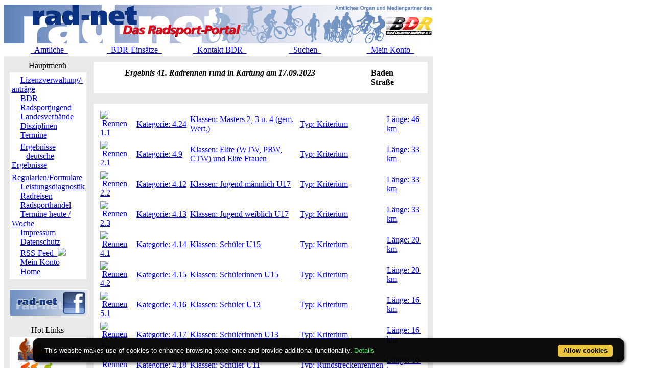

--- FILE ---
content_type: text/html; charset=ISO-8859-1
request_url: https://static.rad-net.de/modules.php?name=Ausschreibung&ID_Veranstaltung=37803&mode=erg_detail&groupid=37803.2.188756.1&menuid=407
body_size: 5954
content:
<!DOCTYPE HTML PUBLIC "-//W3C//DTD HTML 4.01 Transitional//EN">
<html>
<head>
<title>rad-net.de | Radsport | Radrennen | Ergebnisse | Bundesliga | Breitensport | Hallenradsport | Mountainbike | Querfeldein | BMX | Trial | Einrad</title>
<META HTTP-EQUIV="Content-Type" CONTENT="text/html; charset=ISO-8859-1">
<META HTTP-EQUIV="EXPIRES" CONTENT="0">
<META NAME="RESOURCE-TYPE" CONTENT="DOCUMENT">
<META NAME="DISTRIBUTION" CONTENT="GLOBAL">
<META NAME="AUTHOR" CONTENT="">
<META NAME="COPYRIGHT" CONTENT="Copyright (c) 1996-2026 by ">
<META NAME="KEYWORDS" CONTENT="Bund Deutscher Radfahrer,BDR,Radsport,Radrennen,Strassenrennen,Straßenrennen,Fahrrad,Radsportreisen,Radsporttermine,Rundfahrten,UCI,Radsportverband,Rad-Bundesliga,Hallenradsport,Mountainbike,Querfeldein,BMX,Trial,Einrad,Radsportjugend">
<META NAME="DESCRIPTION" CONTENT="rad-net.de - Das Radsport-Portal">
<META NAME="ROBOTS" CONTENT="NOARCHIVE">
<META NAME="REVISIT-AFTER" CONTENT="1 DAYS">
<META NAME="RATING" CONTENT="GENERAL">
<script src="/msfunctions.js" type="text/javascript" language="javascript"></script>
<script type="text/javascript">
<!--
function openwindow(){
  window.open ("modules/Ausschreibung/copyright.php","Copyright","toolbar=no,location=no,directories=no,status=no,scrollbars=yes,resizable=no,copyhistory=no,width=400,height=200");
}
//-->
</SCRIPT>

<link REL="shortcut icon" HREF="/themes/radnet/images/favicon.ico" TYPE="image/x-icon">
<LINK REL="StyleSheet" HREF="/themes/radnet/style/style_ed1.css?ver=2024091900" TYPE="text/css">
<script type='text/javascript' src='/modules/Forums/overlib.js'></script>
<script type="text/javascript" src="/assets/cookie-bar/cookiebar-latest.min.js?theme=flying&tracking=1&thirdparty=1&noGeoIp=1&privacyPage=%2Fmodules.php%3Fname%3Dhtml%26f%3Ddatenschutz.htm%26menuid%3D216"></script><!-- Piwik -->
<script type="text/javascript">
  var _paq = _paq || [];
  /* tracker methods like "setCustomDimension" should be called before "trackPageView" */
  _paq.push(['trackPageView']);
  _paq.push(['enableLinkTracking']);
  (function() {
    var u="//statistics.rad-net.de/";
    _paq.push(['setTrackerUrl', u+'piwik.php']);
    _paq.push(['setSiteId', '1']);
    var d=document, g=d.createElement('script'), s=d.getElementsByTagName('script')[0];
    g.type='text/javascript'; g.async=true; g.defer=true; g.src=u+'piwik.js'; s.parentNode.insertBefore(g,s);
  })();
</script>
<!-- End Piwik Code -->


</head>

<body onLoad="if (top!=self && (typeof top.location.startsWith == 'undefined' || !top.location.startsWith('https://statistics.rad-net.de'))) top.location='https://www.rad-net.de/index.php';"><div id='overDiv' style='position:absolute; visibility:hidden; z-index: 1000;'></div>
<div id='4360844'></div>
<table border="0" id="rnmain" cellpadding="0" cellspacing="0" >
<tr><td width="100%">
<table border="0" cellpadding="0" id="rninner" cellspacing="0" width="840">
<tr><td width="100%">
<table border="0" cellpadding="0" cellspacing="0" width="840">
<tr><td width="100%" height="78" bgcolor="#FFFFFF">
<table border=0 width=100% cellpadding=0 cellspacing=0><tr><td align="center"><a href="https://www.rad-net.de"><img border="0" src="/html/images/banner_radnet3.jpg"></a></td></tr></table></td></tr>
<tr><td width="100%" height="19" valign="middle">
<table border=0 width=100% cellpadding=2 cellspacing=1 class="linkLeiste"><tr><td><td width="20%" align="center"><a href="/modules.php?name=Bekanntmachungen" class="toplink">&nbsp;&nbsp;Amtliche&nbsp;&nbsp;</a></td>
<td width="20%" align="center"><a href="/modules.php?name=BDRAktive" class="toplink">&nbsp;&nbsp;BDR-Einsätze&nbsp;&nbsp;</a></td>
<td width="20%" align="center"><a href="/modules.php?name=html&f=bdr/kontakt.htm" class="toplink">&nbsp;&nbsp;Kontakt BDR&nbsp;&nbsp;</a></td>
<td width="20%" align="center"><a href="/modules.php?name=radsearch" class="toplink">&nbsp;&nbsp;Suchen&nbsp;&nbsp;</a></td>
<td width="20%" align="center"><a href="/modules.php?name=Your_Account" class="toplink" name="tc_meinkonto">&nbsp;&nbsp;Mein Konto&nbsp;&nbsp;</a></td>
</tr></table>
</td></tr><tr><td width="100%" height="10" bgcolor="#E9E9E9">
</td></tr></table>
</td></tr><tr><td width="100%"><table width='100%' cellspacing='0' cellpadding='0' border='0'><tr><td bgcolor='#E9E9E9'>
</td></tr></table><table width="840" cellpadding="0" bgcolor="#E9E9E9" cellspacing="0" border="0">
<tr valign="top">
<td><img src="themes/radnet/images/pixel.gif" width="10" height="1" border="0" alt=""></td>
<td width="152" bgcolor="#E9E9E9" valign="top">
<table border="0" align="center" width="152" cellpadding="0" cellspacing="0"><tr><td align="center" height="17" class="boxtable">Hauptmenü&nbsp;</td></tr><tr><td><img src="themes/radnet/images/pixel.gif" width="100%" height="3"></td></tr></table>
<table border="0" cellpadding="1" cellspacing="1" width="152">
<tr><td width="152" bgcolor="#ffffff" style="text-align: center;">
<table align="center" bgcolor="#ffffff" width="143" border="0" cellspacing="0" cellpadding="0"><tr><td width="143" height="5"><img src="themes/radnet/images/no.gif" width="143" height="5" border="0"></td></tr>
<tr><td background="themes/radnet/images/menu_one.gif" width="143" height="15"><img src="themes/radnet/images/no.gif" width="17" height="1" border="0"><a href="https://lizenzen.rad-net.de/bdr/?menuid=423" class="menu1"><font class='menured'>Lizenzverwaltung/-anträge</font></a></td></tr>
<tr><td background="themes/radnet/images/menu_one.gif" width="143" height="15"><img src="themes/radnet/images/no.gif" width="17" height="1" border="0"><a href="http://www.bdr-online.org?menuid=43" class="menu1">BDR</a></td></tr>
<tr><td background="themes/radnet/images/menu_one.gif" width="143" height="15"><img src="themes/radnet/images/no.gif" width="17" height="1" border="0"><a href="/modules.php?name=Ausschreibung&ID_Veranstaltung=37803&mode=erg_detail&groupid=37803.2.188756.1&menuid=73" class="menu1">Radsportjugend</a></td></tr>
<tr><td background="themes/radnet/images/menu_one.gif" width="143" height="15"><img src="themes/radnet/images/no.gif" width="17" height="1" border="0"><a href="modules.php?name=html&f=LV/index.htm&menuid=59" class="menu1">Landesverbände</a></td></tr>
<tr><td background="themes/radnet/images/menu_one.gif" width="143" height="15"><img src="themes/radnet/images/no.gif" width="17" height="1" border="0"><a href="/modules.php?name=Ausschreibung&ID_Veranstaltung=37803&mode=erg_detail&groupid=37803.2.188756.1&menuid=60" class="menu1">Disziplinen</a></td></tr>
<tr><td background="themes/radnet/images/menu_last.gif" width="143" height="16"><img src="themes/radnet/images/no.gif" width="17" height="1" border="0"><a href="/modules.php?name=Ausschreibung&ID_Veranstaltung=37803&mode=erg_detail&groupid=37803.2.188756.1&menuid=9" class="menu1">Termine</a></td></tr>
<tr><td width="143" height="5"><img src="themes/radnet/images/no.gif" width="143" height="5" border="0"></td></tr>
<tr><td background="themes/radnet/images/menu_main.gif" width="143" height="16"><img src="themes/radnet/images/no.gif" width="17" height="1" border="0"><a href="/modules.php?name=Ausschreibung&ID_Veranstaltung=37803&mode=erg_detail&groupid=37803.2.188756.1&menuid=407" class="menu1">Ergebnisse</a></td></tr>
<tr><td background="themes/radnet/images/menu_sub2_last.gif" width="143" height="16"><img src="themes/radnet/images/no.gif" width="28" height="1" border="0"><a href="modules.php?name=Ausschreibung&view=ascr_erg&menuid=408" class="menu1">deutsche Ergebnisse</a></td></tr>
<tr><td width="143" height="5"><img src="themes/radnet/images/no.gif" width="143" height="5" border="0"></td></tr>
<tr><td background="themes/radnet/images/menu_one.gif" width="143" height="15"><img src="themes/radnet/images/no.gif" width="17" height="1" border="0"><a href="/modules.php?name=Ausschreibung&ID_Veranstaltung=37803&mode=erg_detail&groupid=37803.2.188756.1&menuid=75" class="menu1">Regularien/Formulare</a></td></tr>
<tr><td background="themes/radnet/images/menu_one.gif" width="143" height="15"><img src="themes/radnet/images/no.gif" width="17" height="1" border="0"><a href="/modules.php?name=Ausschreibung&ID_Veranstaltung=37803&mode=erg_detail&groupid=37803.2.188756.1&menuid=87" class="menu1">Leistungsdiagnostik</a></td></tr>
<tr><td background="themes/radnet/images/menu_one.gif" width="143" height="15"><img src="themes/radnet/images/no.gif" width="17" height="1" border="0"><a href="http://radreisen.rad-net.de/?menuid=89" class="menu1">Radreisen</a></td></tr>
<tr><td background="themes/radnet/images/menu_one.gif" width="143" height="15"><img src="themes/radnet/images/no.gif" width="17" height="1" border="0"><a href="/modules.php?name=Ausschreibung&ID_Veranstaltung=37803&mode=erg_detail&groupid=37803.2.188756.1&menuid=88" class="menu1">Radsporthandel</a></td></tr>
<tr><td background="themes/radnet/images/menu_one.gif" width="143" height="15"><img src="themes/radnet/images/no.gif" width="17" height="1" border="0"><a href="/modules.php?name=Ausschreibung&ID_Veranstaltung=37803&mode=erg_detail&groupid=37803.2.188756.1&menuid=331" class="menu1">Termine heute / Woche</a></td></tr>
<tr><td background="themes/radnet/images/menu_one.gif" width="143" height="15"><img src="themes/radnet/images/no.gif" width="17" height="1" border="0"><a href="modules.php?name=html&f=copyright.htm&menuid=216" class="menu1">Impressum</a></td></tr>
<tr><td background="themes/radnet/images/menu_one.gif" width="143" height="15"><img src="themes/radnet/images/no.gif" width="17" height="1" border="0"><a href="https://www.rad-net.de/modules.php?name=html&f=datenschutz.htm&menuid=216&menuid=425" class="menu1">Datenschutz</a></td></tr>
<tr><td background="themes/radnet/images/menu_one.gif" width="143" height="15"><img src="themes/radnet/images/no.gif" width="17" height="1" border="0"><a href="html/feed.xml" class="menu1">RSS-Feed&nbsp;&nbsp;<img src="images/rss.png" border="0" style="margin-top: 2px;"></a></td></tr>
<tr><td background="themes/radnet/images/menu_one.gif" width="143" height="15"><img src="themes/radnet/images/no.gif" width="17" height="1" border="0"><a href="modules.php?name=Your_Account&menuid=24" class="menu1">Mein Konto</a></td></tr>
<tr><td background="themes/radnet/images/menu_last.gif" width="143" height="16"><img src="themes/radnet/images/no.gif" width="17" height="1" border="0"><a href="index.php?menuid=34" class="menu1">Home</a></td></tr>
<tr><td width="143" height="5"><img src="themes/radnet/images/no.gif" width="143" height="5" border="0"></td></tr>
</table></td></tr></table><br><table border="0" cellpadding="1" cellspacing="1" width="152">
<tr><td width="152" bgcolor="#ffffff" style="text-align: center;">
<p align="center">  
<a href="http://www.facebook.com/radnet.portal" target="_blank">
<img border="0" src="html/images/facebook5.png" alt="" longdesc="rad-net.de bei Facebook"></a></td></tr></table><br><table border="0" align="center" width="152" cellpadding="0" cellspacing="0"><tr><td align="center" height="17" class="boxtable">Hot Links&nbsp;</td></tr><tr><td><img src="themes/radnet/images/pixel.gif" width="100%" height="3"></td></tr></table>
<table border="0" cellpadding="1" cellspacing="1" width="152">
<tr><td width="152" bgcolor="#ffffff" style="text-align: center;">
<table align="center" bgcolor="#ffffff" width="143" border="0" cellspacing="0" cellpadding="0">
<tr><td align="center">
<a href="http://hallenradsport.rad-net.de/"><img src="html/images/hotlinks/hallenradsport.jpg" alt="rad-net Hallenradsportportal" border="0"></a><br>
<a href="http://breitensport.rad-net.de/"><img src="html/images/hotlinks/breitensport_v2.jpg" alt="Das rad-net Breitensport-Portal" border="0"></a><br>
<a href="http://breitensport.rad-net.de/breitensportkalender"><img src="html/images/hotlinks/breitensport2018.jpg" alt="Breitensport-Termine" border="0"></a><br>
<a href="https://www.rad-net.de/modules.php?name=Verein"><img src="html/images/hotlinks/vereine.jpg" alt="rad-net Vereinssuche" border="0"></a><br>
<a href="https://www.rad-net.de/modules.php?name=Ausschreibung&view=ascr_erg"><img src="html/images/hotlinks/ergebnisse_5.jpg" alt="Rennsportergebnisse" border="0"></a><br>
<a href="https://www.rad-net.de/modules.php?name=html&f=disziplinen/ranglisten/uebersicht19.htm"><img src="html/images/hotlinks/ranglisten5.jpg" alt="rad-net-Ranglisten" border="0"></a><br>
<a href="https://www.rad-net.de/modules.php?name=html&f=disziplinen/ranglisten/uebersicht-mtb.htm"><img src="html/images/hotlinks/mtb-rangliste.jpg" alt="MTB-Ranglisten powered by rad-net" border="0"></a><br>
<a href="https://www.rad-net.de/modules.php?name=Ausschreibung"><img src="html/images/hotlinks/ausschreibungen.jpg" alt="Wettkampfausschreibungen" border="0"></a><br>
<a href="https://www.rad-net.de/modules.php?name=Fahrerdetails" ><img src="html/images/hotlinks/sportlerportraits.jpg"  alt="rad-net Sportlerportraits" border="0"></a><br>
<a href="https://www.rad-net.de/modules.php?name=Team"><img src="html/images/hotlinks/teamportraits.jpg"  alt="rad-net Teamportraits" border="0"></a><br>
<a href="http://www.mtb-bundesliga.net"><img src="html/images/hotlinks/mtb-bl.jpg" alt="MTB-Bundesliga" border="0"></a><br>
<a href="http://www.rad-bundesliga.net"><img src="html/images/hotlinks/rad-bl_2.jpg" alt="Straßen-Rad-Bundesliga 2013" border="0"></a><br>
<a href="http://bmx.rad-net.de/"><img src="html/images/hotlinks/hotlink_bmx2.jpg" alt="BMX-Racing" border="0"></a><br>
<a href="https://www.rad-net.de/modules.php?name=html&f=bdr/meisterschaften/19-bdr/uebersicht.htm"><img src="html/images/hotlinks/meisterschaften.jpg" alt="Aktuelle Infos zu Deutschen Meisterschaften" border="0"></a><br>
<a href="http://www.bdr-ausbildung.de/"><img src="html/images/hotlinks/bdr-ausbildung.jpg" alt="BDR-Ausbildung" border="0"></a><br>
</td></tr>
</table></td></tr></table><br><table border="0" align="center" width="152" cellpadding="0" cellspacing="0"><tr><td align="center" height="17" class="boxtable">Wer ist online?&nbsp;</td></tr><tr><td><img src="themes/radnet/images/pixel.gif" width="100%" height="3"></td></tr></table>
<table border="0" cellpadding="1" cellspacing="1" width="152">
<tr><td width="152" bgcolor="#ffffff" style="text-align: center;">
<center><font class="content">Zur Zeit sind 3945 G&auml;ste und 11 Mitglied(er) online.<br><br>Sie sind ein anonymer Benutzer. Sie k&ouml;nnen sich <a href="modules.php?name=Your_Account">hier anmelden</a></font></center></td></tr></table><br><table border="0" align="center" width="152" cellpadding="0" cellspacing="0"><tr><td align="center" height="17" class="boxtable">Login&nbsp;</td></tr><tr><td><img src="themes/radnet/images/pixel.gif" width="100%" height="3"></td></tr></table>
<table border="0" cellpadding="1" cellspacing="1" width="152">
<tr><td width="152" bgcolor="#ffffff" style="text-align: center;">
<form action="modules.php?name=Your_Account" method="post"><center><font class="content"><b>Benutzername</b><br><input type="text" name="uname" size="10" maxlength="25"><br><b>Passwort</b><br><input type="password" name="pass" size="10" maxlength="20"><br><input type="hidden" name="op" value="login"><input type="submit" value="Login"></font></center></form><center><font class="content"><a href="modules.php?name=Your_Account&op=new_user">Registrieren / Info</a><br><br></font></center></td></tr></table><br></td><td><img src="themes/radnet/images/pixel.gif" width="10" height="1" border="0" alt=""></td><td width="100%">
<!-- test211210 --><table class="table-ausschreibung-ergebnis-detail-head" width="100%" border="0" cellspacing="1" cellpadding="0" bgcolor="#E9E9E9"><tr><td>
<table width="100%" border="0" cellspacing="1" cellpadding="8" bgcolor="#ffffff"><tr><td>
<table border="0" cellspacing="1" cellpadding="3" align="center" valign="top" width="100%">
<tr valign="top">
<td width="75%" align="center"><font class="title"><i><b>Ergebnis&nbsp;41. Radrennen rund in Kartung&nbsp;am&nbsp;17.09.2023</b></i></font></td>
<td width="25%" align="center"><font class="title"><b>Baden<br>Straße</b></font></td>
</tr></table>
</td></tr></table></td></tr></table>
<br>
<table class="table-ausschreibung-ergebnis-detail" width="100%" border="0" cellspacing="1" cellpadding="0" bgcolor="#E9E9E9"><tr><td>
<table width="100%" border="0" cellspacing="1" cellpadding="8" bgcolor="#ffffff"><tr><td>
<table border="0" cellspacing="1" cellpadding="3" align="center" valign="top" width="100%">
<tr bgcolor="#E9E9E9" align="left">
</tr>
<tr bgcolor="#FFFFFF" align="left" onmouseover="setPointer(this, 0, 'over', '#FFFFFF', '#CCFFCC', '#FFCC99');"  onmouseout="setPointer(this, 0, 'out', '#FFFFFF', '#CCFFCC', '#FFCC99');"  onmousedown="setPointer(this, 0, 'click', '#FFFFFF', '#CCFFCC', '#FFCC99');"><td align="left"><img src="images/arrow.gif" border="0">&nbsp;<a href="/modules.php?name=Ausschreibung&ID_Veranstaltung=37803&mode=erg_detail&groupid=37803.1.188755.1&menuid=407"><font class="detail">Rennen 1.1</font></a></td>
<td align="left"><a href="/modules.php?name=Ausschreibung&ID_Veranstaltung=37803&mode=erg_detail&groupid=37803.1.188755.1&menuid=407"><font class="detail">Kategorie:&nbsp;4.24</font></a></td>
<td align="left"><a href="/modules.php?name=Ausschreibung&ID_Veranstaltung=37803&mode=erg_detail&groupid=37803.1.188755.1&menuid=407"><font class="detail">Klassen:&nbsp;Masters 2, 3 u. 4 (gem. Wert.)</font></a></td>
<td align="left"><a href="/modules.php?name=Ausschreibung&ID_Veranstaltung=37803&mode=erg_detail&groupid=37803.1.188755.1&menuid=407"><font class="detail">Typ:&nbsp;Kriterium</font></a></td>
<td align="left"><a href="/modules.php?name=Ausschreibung&ID_Veranstaltung=37803&mode=erg_detail&groupid=37803.1.188755.1&menuid=407"><font class="detail">Länge:&nbsp;46&thinsp;km</font></a></td>
</tr>
<tr bgcolor="#FFFFFF" align="left" onmouseover="setPointer(this, 1, 'over', '#FFFFFF', '#CCFFCC', '#FFCC99');"  onmouseout="setPointer(this, 1, 'out', '#FFFFFF', '#CCFFCC', '#FFCC99');"  onmousedown="setPointer(this, 1, 'click', '#FFFFFF', '#CCFFCC', '#FFCC99');"><td align="left"><img src="images/arrow.gif" border="0">&nbsp;<a href="/modules.php?name=Ausschreibung&ID_Veranstaltung=37803&mode=erg_detail&groupid=37803.2.188756.1&menuid=407"><font class="detail">Rennen 2.1</font></a></td>
<td align="left"><a href="/modules.php?name=Ausschreibung&ID_Veranstaltung=37803&mode=erg_detail&groupid=37803.2.188756.1&menuid=407"><font class="detail">Kategorie:&nbsp;4.9</font></a></td>
<td align="left"><a href="/modules.php?name=Ausschreibung&ID_Veranstaltung=37803&mode=erg_detail&groupid=37803.2.188756.1&menuid=407"><font class="detail">Klassen:&nbsp;Elite (WTW, PRW, CTW) und Elite Frauen</font></a></td>
<td align="left"><a href="/modules.php?name=Ausschreibung&ID_Veranstaltung=37803&mode=erg_detail&groupid=37803.2.188756.1&menuid=407"><font class="detail">Typ:&nbsp;Kriterium</font></a></td>
<td align="left"><a href="/modules.php?name=Ausschreibung&ID_Veranstaltung=37803&mode=erg_detail&groupid=37803.2.188756.1&menuid=407"><font class="detail">Länge:&nbsp;33&thinsp;km</font></a></td>
</tr>
<tr bgcolor="#FFFFFF" align="left" onmouseover="setPointer(this, 2, 'over', '#FFFFFF', '#CCFFCC', '#FFCC99');"  onmouseout="setPointer(this, 2, 'out', '#FFFFFF', '#CCFFCC', '#FFCC99');"  onmousedown="setPointer(this, 2, 'click', '#FFFFFF', '#CCFFCC', '#FFCC99');"><td align="left"><img src="images/arrow.gif" border="0">&nbsp;<a href="/modules.php?name=Ausschreibung&ID_Veranstaltung=37803&mode=erg_detail&groupid=37803.2.188756.2&menuid=407"><font class="detail">Rennen 2.2</font></a></td>
<td align="left"><a href="/modules.php?name=Ausschreibung&ID_Veranstaltung=37803&mode=erg_detail&groupid=37803.2.188756.2&menuid=407"><font class="detail">Kategorie:&nbsp;4.12</font></a></td>
<td align="left"><a href="/modules.php?name=Ausschreibung&ID_Veranstaltung=37803&mode=erg_detail&groupid=37803.2.188756.2&menuid=407"><font class="detail">Klassen:&nbsp;Jugend männlich U17</font></a></td>
<td align="left"><a href="/modules.php?name=Ausschreibung&ID_Veranstaltung=37803&mode=erg_detail&groupid=37803.2.188756.2&menuid=407"><font class="detail">Typ:&nbsp;Kriterium</font></a></td>
<td align="left"><a href="/modules.php?name=Ausschreibung&ID_Veranstaltung=37803&mode=erg_detail&groupid=37803.2.188756.2&menuid=407"><font class="detail">Länge:&nbsp;33&thinsp;km</font></a></td>
</tr>
<tr bgcolor="#FFFFFF" align="left" onmouseover="setPointer(this, 3, 'over', '#FFFFFF', '#CCFFCC', '#FFCC99');"  onmouseout="setPointer(this, 3, 'out', '#FFFFFF', '#CCFFCC', '#FFCC99');"  onmousedown="setPointer(this, 3, 'click', '#FFFFFF', '#CCFFCC', '#FFCC99');"><td align="left"><img src="images/arrow.gif" border="0">&nbsp;<a href="/modules.php?name=Ausschreibung&ID_Veranstaltung=37803&mode=erg_detail&groupid=37803.2.188756.3&menuid=407"><font class="detail">Rennen 2.3</font></a></td>
<td align="left"><a href="/modules.php?name=Ausschreibung&ID_Veranstaltung=37803&mode=erg_detail&groupid=37803.2.188756.3&menuid=407"><font class="detail">Kategorie:&nbsp;4.13</font></a></td>
<td align="left"><a href="/modules.php?name=Ausschreibung&ID_Veranstaltung=37803&mode=erg_detail&groupid=37803.2.188756.3&menuid=407"><font class="detail">Klassen:&nbsp;Jugend weiblich U17</font></a></td>
<td align="left"><a href="/modules.php?name=Ausschreibung&ID_Veranstaltung=37803&mode=erg_detail&groupid=37803.2.188756.3&menuid=407"><font class="detail">Typ:&nbsp;Kriterium</font></a></td>
<td align="left"><a href="/modules.php?name=Ausschreibung&ID_Veranstaltung=37803&mode=erg_detail&groupid=37803.2.188756.3&menuid=407"><font class="detail">Länge:&nbsp;33&thinsp;km</font></a></td>
</tr>
<tr bgcolor="#FFFFFF" align="left" onmouseover="setPointer(this, 4, 'over', '#FFFFFF', '#CCFFCC', '#FFCC99');"  onmouseout="setPointer(this, 4, 'out', '#FFFFFF', '#CCFFCC', '#FFCC99');"  onmousedown="setPointer(this, 4, 'click', '#FFFFFF', '#CCFFCC', '#FFCC99');"><td align="left"><img src="images/arrow.gif" border="0">&nbsp;<a href="/modules.php?name=Ausschreibung&ID_Veranstaltung=37803&mode=erg_detail&groupid=37803.4.188758.1&menuid=407"><font class="detail">Rennen 4.1</font></a></td>
<td align="left"><a href="/modules.php?name=Ausschreibung&ID_Veranstaltung=37803&mode=erg_detail&groupid=37803.4.188758.1&menuid=407"><font class="detail">Kategorie:&nbsp;4.14</font></a></td>
<td align="left"><a href="/modules.php?name=Ausschreibung&ID_Veranstaltung=37803&mode=erg_detail&groupid=37803.4.188758.1&menuid=407"><font class="detail">Klassen:&nbsp;Schüler U15</font></a></td>
<td align="left"><a href="/modules.php?name=Ausschreibung&ID_Veranstaltung=37803&mode=erg_detail&groupid=37803.4.188758.1&menuid=407"><font class="detail">Typ:&nbsp;Kriterium</font></a></td>
<td align="left"><a href="/modules.php?name=Ausschreibung&ID_Veranstaltung=37803&mode=erg_detail&groupid=37803.4.188758.1&menuid=407"><font class="detail">Länge:&nbsp;20&thinsp;km</font></a></td>
</tr>
<tr bgcolor="#FFFFFF" align="left" onmouseover="setPointer(this, 5, 'over', '#FFFFFF', '#CCFFCC', '#FFCC99');"  onmouseout="setPointer(this, 5, 'out', '#FFFFFF', '#CCFFCC', '#FFCC99');"  onmousedown="setPointer(this, 5, 'click', '#FFFFFF', '#CCFFCC', '#FFCC99');"><td align="left"><img src="images/arrow.gif" border="0">&nbsp;<a href="/modules.php?name=Ausschreibung&ID_Veranstaltung=37803&mode=erg_detail&groupid=37803.4.188758.2&menuid=407"><font class="detail">Rennen 4.2</font></a></td>
<td align="left"><a href="/modules.php?name=Ausschreibung&ID_Veranstaltung=37803&mode=erg_detail&groupid=37803.4.188758.2&menuid=407"><font class="detail">Kategorie:&nbsp;4.15</font></a></td>
<td align="left"><a href="/modules.php?name=Ausschreibung&ID_Veranstaltung=37803&mode=erg_detail&groupid=37803.4.188758.2&menuid=407"><font class="detail">Klassen:&nbsp;Schülerinnen U15</font></a></td>
<td align="left"><a href="/modules.php?name=Ausschreibung&ID_Veranstaltung=37803&mode=erg_detail&groupid=37803.4.188758.2&menuid=407"><font class="detail">Typ:&nbsp;Kriterium</font></a></td>
<td align="left"><a href="/modules.php?name=Ausschreibung&ID_Veranstaltung=37803&mode=erg_detail&groupid=37803.4.188758.2&menuid=407"><font class="detail">Länge:&nbsp;20&thinsp;km</font></a></td>
</tr>
<tr bgcolor="#FFFFFF" align="left" onmouseover="setPointer(this, 6, 'over', '#FFFFFF', '#CCFFCC', '#FFCC99');"  onmouseout="setPointer(this, 6, 'out', '#FFFFFF', '#CCFFCC', '#FFCC99');"  onmousedown="setPointer(this, 6, 'click', '#FFFFFF', '#CCFFCC', '#FFCC99');"><td align="left"><img src="images/arrow.gif" border="0">&nbsp;<a href="/modules.php?name=Ausschreibung&ID_Veranstaltung=37803&mode=erg_detail&groupid=37803.5.188759.1&menuid=407"><font class="detail">Rennen 5.1</font></a></td>
<td align="left"><a href="/modules.php?name=Ausschreibung&ID_Veranstaltung=37803&mode=erg_detail&groupid=37803.5.188759.1&menuid=407"><font class="detail">Kategorie:&nbsp;4.16</font></a></td>
<td align="left"><a href="/modules.php?name=Ausschreibung&ID_Veranstaltung=37803&mode=erg_detail&groupid=37803.5.188759.1&menuid=407"><font class="detail">Klassen:&nbsp;Schüler U13</font></a></td>
<td align="left"><a href="/modules.php?name=Ausschreibung&ID_Veranstaltung=37803&mode=erg_detail&groupid=37803.5.188759.1&menuid=407"><font class="detail">Typ:&nbsp;Kriterium</font></a></td>
<td align="left"><a href="/modules.php?name=Ausschreibung&ID_Veranstaltung=37803&mode=erg_detail&groupid=37803.5.188759.1&menuid=407"><font class="detail">Länge:&nbsp;16&thinsp;km</font></a></td>
</tr>
<tr bgcolor="#FFFFFF" align="left" onmouseover="setPointer(this, 7, 'over', '#FFFFFF', '#CCFFCC', '#FFCC99');"  onmouseout="setPointer(this, 7, 'out', '#FFFFFF', '#CCFFCC', '#FFCC99');"  onmousedown="setPointer(this, 7, 'click', '#FFFFFF', '#CCFFCC', '#FFCC99');"><td align="left"><img src="images/arrow.gif" border="0">&nbsp;<a href="/modules.php?name=Ausschreibung&ID_Veranstaltung=37803&mode=erg_detail&groupid=37803.5.188759.2&menuid=407"><font class="detail">Rennen 5.2</font></a></td>
<td align="left"><a href="/modules.php?name=Ausschreibung&ID_Veranstaltung=37803&mode=erg_detail&groupid=37803.5.188759.2&menuid=407"><font class="detail">Kategorie:&nbsp;4.17</font></a></td>
<td align="left"><a href="/modules.php?name=Ausschreibung&ID_Veranstaltung=37803&mode=erg_detail&groupid=37803.5.188759.2&menuid=407"><font class="detail">Klassen:&nbsp;Schülerinnen U13</font></a></td>
<td align="left"><a href="/modules.php?name=Ausschreibung&ID_Veranstaltung=37803&mode=erg_detail&groupid=37803.5.188759.2&menuid=407"><font class="detail">Typ:&nbsp;Kriterium</font></a></td>
<td align="left"><a href="/modules.php?name=Ausschreibung&ID_Veranstaltung=37803&mode=erg_detail&groupid=37803.5.188759.2&menuid=407"><font class="detail">Länge:&nbsp;16&thinsp;km</font></a></td>
</tr>
<tr bgcolor="#FFFFFF" align="left" onmouseover="setPointer(this, 8, 'over', '#FFFFFF', '#CCFFCC', '#FFCC99');"  onmouseout="setPointer(this, 8, 'out', '#FFFFFF', '#CCFFCC', '#FFCC99');"  onmousedown="setPointer(this, 8, 'click', '#FFFFFF', '#CCFFCC', '#FFCC99');"><td align="left"><img src="images/arrow.gif" border="0">&nbsp;<a href="/modules.php?name=Ausschreibung&ID_Veranstaltung=37803&mode=erg_detail&groupid=37803.6.188760.1&menuid=407"><font class="detail">Rennen 6.1</font></a></td>
<td align="left"><a href="/modules.php?name=Ausschreibung&ID_Veranstaltung=37803&mode=erg_detail&groupid=37803.6.188760.1&menuid=407"><font class="detail">Kategorie:&nbsp;4.18</font></a></td>
<td align="left"><a href="/modules.php?name=Ausschreibung&ID_Veranstaltung=37803&mode=erg_detail&groupid=37803.6.188760.1&menuid=407"><font class="detail">Klassen:&nbsp;Schüler U11</font></a></td>
<td align="left"><a href="/modules.php?name=Ausschreibung&ID_Veranstaltung=37803&mode=erg_detail&groupid=37803.6.188760.1&menuid=407"><font class="detail">Typ:&nbsp;Rundstreckenrennen</font></a></td>
<td align="left"><a href="/modules.php?name=Ausschreibung&ID_Veranstaltung=37803&mode=erg_detail&groupid=37803.6.188760.1&menuid=407"><font class="detail">Länge:&nbsp;10&thinsp;km</font></a></td>
</tr>
<tr bgcolor="#FFFFFF" align="left" onmouseover="setPointer(this, 9, 'over', '#FFFFFF', '#CCFFCC', '#FFCC99');"  onmouseout="setPointer(this, 9, 'out', '#FFFFFF', '#CCFFCC', '#FFCC99');"  onmousedown="setPointer(this, 9, 'click', '#FFFFFF', '#CCFFCC', '#FFCC99');"><td align="left"><img src="images/arrow.gif" border="0">&nbsp;<a href="/modules.php?name=Ausschreibung&ID_Veranstaltung=37803&mode=erg_detail&groupid=37803.6.188760.2&menuid=407"><font class="detail">Rennen 6.2</font></a></td>
<td align="left"><a href="/modules.php?name=Ausschreibung&ID_Veranstaltung=37803&mode=erg_detail&groupid=37803.6.188760.2&menuid=407"><font class="detail">Kategorie:&nbsp;4.19</font></a></td>
<td align="left"><a href="/modules.php?name=Ausschreibung&ID_Veranstaltung=37803&mode=erg_detail&groupid=37803.6.188760.2&menuid=407"><font class="detail">Klassen:&nbsp;Schülerinnen U11</font></a></td>
<td align="left"><a href="/modules.php?name=Ausschreibung&ID_Veranstaltung=37803&mode=erg_detail&groupid=37803.6.188760.2&menuid=407"><font class="detail">Typ:&nbsp;Rundstreckenrennen</font></a></td>
<td align="left"><a href="/modules.php?name=Ausschreibung&ID_Veranstaltung=37803&mode=erg_detail&groupid=37803.6.188760.2&menuid=407"><font class="detail">Länge:&nbsp;10&thinsp;km</font></a></td>
</tr>
<tr bgcolor="#FFFFFF" align="left" onmouseover="setPointer(this, 10, 'over', '#FFFFFF', '#CCFFCC', '#FFCC99');"  onmouseout="setPointer(this, 10, 'out', '#FFFFFF', '#CCFFCC', '#FFCC99');"  onmousedown="setPointer(this, 10, 'click', '#FFFFFF', '#CCFFCC', '#FFCC99');"><td align="left"><img src="images/arrow.gif" border="0">&nbsp;<a href="/modules.php?name=Ausschreibung&ID_Veranstaltung=37803&mode=erg_detail&groupid=37803.7.188761.1&menuid=407"><font class="detail">Rennen 7.1</font></a></td>
<td align="left"><a href="/modules.php?name=Ausschreibung&ID_Veranstaltung=37803&mode=erg_detail&groupid=37803.7.188761.1&menuid=407"><font class="detail">Kategorie:&nbsp;4.5</font></a></td>
<td align="left"><a href="/modules.php?name=Ausschreibung&ID_Veranstaltung=37803&mode=erg_detail&groupid=37803.7.188761.1&menuid=407"><font class="detail">Klassen:&nbsp;Amateure</font></a></td>
<td align="left"><a href="/modules.php?name=Ausschreibung&ID_Veranstaltung=37803&mode=erg_detail&groupid=37803.7.188761.1&menuid=407"><font class="detail">Typ:&nbsp;Kriterium</font></a></td>
<td align="left"><a href="/modules.php?name=Ausschreibung&ID_Veranstaltung=37803&mode=erg_detail&groupid=37803.7.188761.1&menuid=407"><font class="detail">Länge:&nbsp;65&thinsp;km</font></a></td>
</tr>
<tr bgcolor="#FFFFFF" align="left" onmouseover="setPointer(this, 11, 'over', '#FFFFFF', '#CCFFCC', '#FFCC99');"  onmouseout="setPointer(this, 11, 'out', '#FFFFFF', '#CCFFCC', '#FFCC99');"  onmousedown="setPointer(this, 11, 'click', '#FFFFFF', '#CCFFCC', '#FFCC99');"><td align="left"><img src="images/arrow.gif" border="0">&nbsp;<a href="/modules.php?name=Ausschreibung&ID_Veranstaltung=37803&mode=erg_detail&groupid=37803.7.188761.2&menuid=407"><font class="detail">Rennen 7.2</font></a></td>
<td align="left"><a href="/modules.php?name=Ausschreibung&ID_Veranstaltung=37803&mode=erg_detail&groupid=37803.7.188761.2&menuid=407"><font class="detail">Kategorie:&nbsp;4.10</font></a></td>
<td align="left"><a href="/modules.php?name=Ausschreibung&ID_Veranstaltung=37803&mode=erg_detail&groupid=37803.7.188761.2&menuid=407"><font class="detail">Klassen:&nbsp;Junioren U19</font></a></td>
<td align="left"><a href="/modules.php?name=Ausschreibung&ID_Veranstaltung=37803&mode=erg_detail&groupid=37803.7.188761.2&menuid=407"><font class="detail">Typ:&nbsp;Kriterium</font></a></td>
<td align="left"><a href="/modules.php?name=Ausschreibung&ID_Veranstaltung=37803&mode=erg_detail&groupid=37803.7.188761.2&menuid=407"><font class="detail">Länge:&nbsp;65&thinsp;km</font></a></td>
</tr>
</table>
<br><p align="center"><a href="/modules.php?name=Ausschreibung&menuid=407&view=ascr_erg"><font class="detail">Zur Ergebnis-&Uuml;bersicht</font></a></p>
</td></tr></table></td></tr></table>
<br><table width="100%" border="0" cellspacing="1" cellpadding="0" bgcolor="#E9E9E9"><tr><td>
<table width="100%" border="0" cellspacing="1" cellpadding="8" bgcolor="#ffffff"><tr><td>
<br>
<table border="0" cellspacing="1" cellpadding="3" align="center" valign="top" width="100%">
<tr valign="top">
<td width="100%" align="left"><font class="boxtitle">Rennen:&nbsp;2.1, Kategorie:&nbsp;4.9, Klasse(n):&nbsp;Elite (WTW, PRW, CTW) und Elite Frauen
<br>Typ:&nbsp;Kriterium
</font><br>
<font class="content"><i> Länge:&nbsp;33 km
<br>Zeit des Siegers:&nbsp;00:50:30
</i></font></td>
</tr></table>
<br><table border="0" cellspacing="1" cellpadding="3" align="center" valign="top" width="100%">
<tr bgcolor="#E9E9E9" align="left">
<td align="center"><font class="detail">&nbsp;<b>Pl.</b></font></td><td align="center"><font class="detail">&nbsp;<b>Name</b></font></td>
<td align="center"><font class="detail">&nbsp;<b>Verein</b></font></td>
<td align="center"><font class="detail">&nbsp;<b>Team</b></font></td>
<td align="center"><font class=""<font class="detail">&nbsp;<b>Zeit</b></font></td><td align="center"><font class="detail">&nbsp;<b>Pkt.</b></font></td></tr>
<tr bgcolor="#CCCCCC" align="left" onmouseover="setPointer(this, 0, 'over', '#CCCCCC', '#CCFFCC', '#FFCC99');"  onmouseout="setPointer(this, 0, 'out', '#CCCCCC', '#CCFFCC', '#FFCC99');"  onmousedown="setPointer(this, 0, 'click', '#CCCCCC', '#CCFFCC', '#FFCC99');"><td align="right"><font class="detail">1</font></td>
<td align="left"><a title="Zum Sportlerportrait von Daniela Gaß" href="/sportlerportrait/Daniela_Gaß;s_211261.html?ID_Veranstaltung=37803"><font class="detail">Gaß, Daniela</font></a></td>
<td align="left"><font class="detail">RSC Nordsachsen</font></td>
<td align="left"><a title="Teamdetails 2023" href="modules.php?name=Team&recid=3193&saison=2023"><font class="detail">Wheel Divas Cycling Team</font></a></td>
<td align="right"><font class="detail">00:50:30</font></td><td align="center"><font class="detail"></font></td>
</tr>
<tr bgcolor="#DDDDDD" align="left" onmouseover="setPointer(this, 1, 'over', '#DDDDDD', '#CCFFCC', '#FFCC99');"  onmouseout="setPointer(this, 1, 'out', '#DDDDDD', '#CCFFCC', '#FFCC99');"  onmousedown="setPointer(this, 1, 'click', '#DDDDDD', '#CCFFCC', '#FFCC99');"><td align="right"><font class="detail">2</font></td>
<td align="left"><a title="Zum Sportlerportrait von Carolin Pratschker" href="/sportlerportrait/Carolin_Pratschker;s_199323.html?ID_Veranstaltung=37803"><font class="detail">Pratschker, Carolin</font></a></td>
<td align="left"><font class="detail">RIG Vorderpfalz</font></td>
<td align="left"><font class="detail"><leer></font></td>
<td align="right"><font class="detail"></font></td><td align="center"><font class="detail"></font></td>
</tr>
<tr bgcolor="#CCCCCC" align="left" onmouseover="setPointer(this, 2, 'over', '#CCCCCC', '#CCFFCC', '#FFCC99');"  onmouseout="setPointer(this, 2, 'out', '#CCCCCC', '#CCFFCC', '#FFCC99');"  onmousedown="setPointer(this, 2, 'click', '#CCCCCC', '#CCFFCC', '#FFCC99');"><td align="right"><font class="detail">3</font></td>
<td align="left"><a title="Zum Sportlerportrait von Julia Anders" href="/sportlerportrait/Julia_Anders;s_232717.html?ID_Veranstaltung=37803"><font class="detail">Anders, Julia</font></a></td>
<td align="left"><font class="detail">RSV Stuttgart-Vaihingen 1901</font></td>
<td align="left"><a title="Teamdetails 2023" href="modules.php?name=Team&recid=4241&saison=2023"><font class="detail">PZ Gießen Racing Team</font></a></td>
<td align="right"><font class="detail"></font></td><td align="center"><font class="detail"></font></td>
</tr>
<tr bgcolor="#DDDDDD" align="left" onmouseover="setPointer(this, 3, 'over', '#DDDDDD', '#CCFFCC', '#FFCC99');"  onmouseout="setPointer(this, 3, 'out', '#DDDDDD', '#CCFFCC', '#FFCC99');"  onmousedown="setPointer(this, 3, 'click', '#DDDDDD', '#CCFFCC', '#FFCC99');"><td align="right"><font class="detail">4</font></td>
<td align="left"><a title="Zum Sportlerportrait von Marie Bendszus" href="/sportlerportrait/Marie_Bendszus;s_242765.html?ID_Veranstaltung=37803"><font class="detail">Bendszus, Marie</font></a></td>
<td align="left"><font class="detail">RSV Heidelberg</font></td>
<td align="left"><font class="detail"><leer></font></td>
<td align="right"><font class="detail"></font></td><td align="center"><font class="detail"></font></td>
</tr>
</table>
</td></tr></table></td></tr></table>
<br><table width="100%" border="0" cellspacing="1" cellpadding="0" bgcolor="#E9E9E9"><tr><td>
<table width="100%" border="0" cellspacing="1" cellpadding="8" bgcolor="#ffffff"><tr><td>
<br><p align="center"><a href="/modules.php?name=Ausschreibung&menuid=407&view=ascr_erg"><font class="detail">Zur Ergebnis-&Uuml;bersicht</font></a></p>
<p align="center"><a href="modules.php?name=html&f=disziplinen/ranglisten/uebersicht.htm"><font class="detail">Zur Ranglisten-&Uuml;bersicht</font></a></p>
<br><font class="detail"><i>Alle Angaben sind ohne Gew&auml;hr.&nbsp;<b>Copyright by rad-net.de.</b>
</i></font>
</td></tr></table></td></tr></table>
<table width="100%"><tr><td align="left" valign="bottom"><a href="modules/Ausschreibung/erg_pdf.php?ID_Veranstaltung=37803" class="printlink"><img src="images/pdf.jpg" border="0" alt="PDF-Dokument anzeigen">&nbsp;</a><a href="/modules.php?name=Ausschreibung&ID_Veranstaltung=37803&mode=erg_detail&groupid=37803.2.188756.1&menuid=407&print=1" target="_blank" class="printlink"><img src="images/print.gif" border="0" alt="HTML-Druckversion anzeigen">&nbsp;Druckversion anzeigen</a></td>
<td align="right" valign="bottom"></td>
</tr></table><br></td><td colspan="2"><img src="themes/radnet/images/pixel.gif" width="10" height="1" border="0" alt=""><br><br></td></tr></table>
</tr><tr class="footmsg"><td><br><center><font class="footmsg">
Wir machen ausdrücklich darauf aufmerksam, das unsere Seiten urheberrechtlich geschützt sind und ausschließlich zur persönlichen Information des Nutzers dienen.
Jegliche Verwertung, Vervielfältigung, Weiterverbreitung oder Speicherung in Datenbanken unserer zur Verfügung gestellten Informationen sowie gewerbliche Nutzung sind untersagt bzw. benötigen eine schriftliche Genehmigung.<br>
<br>Erstellung der Seite: 0.030 Sekunden&nbsp;&nbsp;(radnet)<br>
</font>
</center></td></tr></table>
</td></tr></table><div class="clear"></div>

<!-- Overlay OK -->
<div id='4360843'></div>
<!-- Google Analytics --><script type="text/javascript">var _gaq = _gaq || [];  _gaq.push(['_setAccount', 'UA-17663566-1']);  _gaq.push(['_setDomainName', '.rad-net.de']);  _gaq.push(['_trackPageview']);  (function() {    var ga = document.createElement('script'); ga.type = 'text/javascript'; ga.async = true;    ga.src = ('https:' == document.location.protocol ? 'https://ssl' : 'http://www') + '.google-analytics.com/ga.js';    var s = document.getElementsByTagName('script')[0]; s.parentNode.insertBefore(ga, s);  })();</script><!-- End Google Analytics -->
</body>
</html>